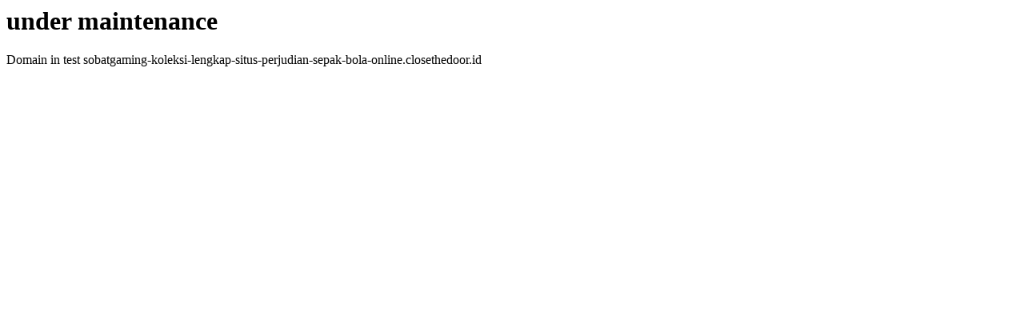

--- FILE ---
content_type: text/html; charset=ISO-8859-1
request_url: https://mixwebup.com/sobatgaming-koleksi-lengkap-situs-perjudian-sepak-bola-online.closethedoor.id
body_size: 243
content:
<script async src="https://pagead2.googlesyndication.com/pagead/js/adsbygoogle.js?client=ca-pub-8500587267418417"
     crossorigin="anonymous"></script><h1>under maintenance</h1>Domain in test sobatgaming-koleksi-lengkap-situs-perjudian-sepak-bola-online.closethedoor.id<script defer src="https://static.cloudflareinsights.com/beacon.min.js/vcd15cbe7772f49c399c6a5babf22c1241717689176015" integrity="sha512-ZpsOmlRQV6y907TI0dKBHq9Md29nnaEIPlkf84rnaERnq6zvWvPUqr2ft8M1aS28oN72PdrCzSjY4U6VaAw1EQ==" data-cf-beacon='{"version":"2024.11.0","token":"eb0d887afee1419e8041e28de3c3dff1","r":1,"server_timing":{"name":{"cfCacheStatus":true,"cfEdge":true,"cfExtPri":true,"cfL4":true,"cfOrigin":true,"cfSpeedBrain":true},"location_startswith":null}}' crossorigin="anonymous"></script>


--- FILE ---
content_type: text/html; charset=utf-8
request_url: https://www.google.com/recaptcha/api2/aframe
body_size: 266
content:
<!DOCTYPE HTML><html><head><meta http-equiv="content-type" content="text/html; charset=UTF-8"></head><body><script nonce="S9PKlba1vExdJSyAnwNP9Q">/** Anti-fraud and anti-abuse applications only. See google.com/recaptcha */ try{var clients={'sodar':'https://pagead2.googlesyndication.com/pagead/sodar?'};window.addEventListener("message",function(a){try{if(a.source===window.parent){var b=JSON.parse(a.data);var c=clients[b['id']];if(c){var d=document.createElement('img');d.src=c+b['params']+'&rc='+(localStorage.getItem("rc::a")?sessionStorage.getItem("rc::b"):"");window.document.body.appendChild(d);sessionStorage.setItem("rc::e",parseInt(sessionStorage.getItem("rc::e")||0)+1);localStorage.setItem("rc::h",'1768847560911');}}}catch(b){}});window.parent.postMessage("_grecaptcha_ready", "*");}catch(b){}</script></body></html>